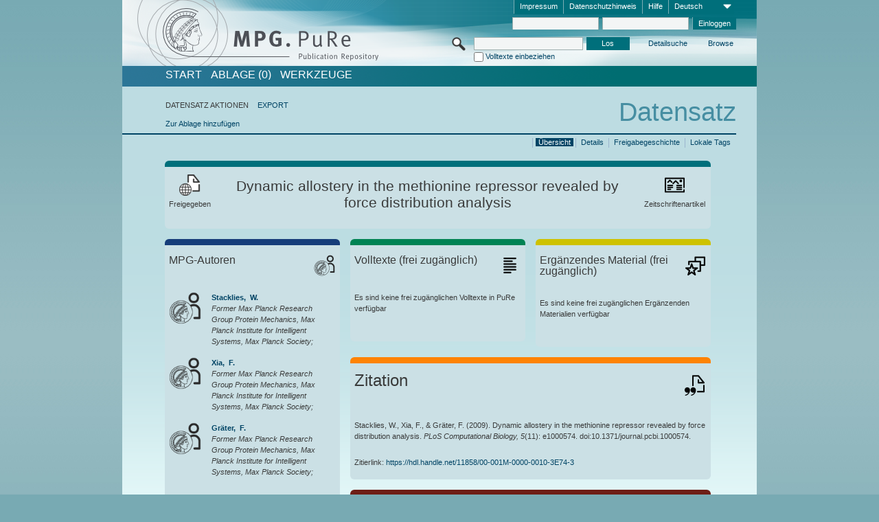

--- FILE ---
content_type: text/html;charset=UTF-8
request_url: https://pure.mpg.de/pubman/faces/ViewItemOverviewPage.jsp?itemId=item_1575491
body_size: 13226
content:
<!DOCTYPE html>
<html xmlns="http://www.w3.org/1999/xhtml"><head id="j_idt3"><link type="text/css" rel="stylesheet" href="/pubman/faces/javax.faces.resource/theme.css?ln=primefaces-aristo" /><link type="text/css" rel="stylesheet" href="/pubman/faces/javax.faces.resource/font-awesome-4.7.0/css/font-awesome.min.css" /><link type="text/css" rel="stylesheet" href="/pubman/faces/javax.faces.resource/commonJavaScript/jquery/css/jquery-ui-1.10.4.min.css" /><script type="text/javascript" src="/pubman/faces/javax.faces.resource/jsf.js?ln=javax.faces"></script><script type="text/javascript">if(window.PrimeFaces){PrimeFaces.settings.locale='de_DE';}</script>
    <title>Dynamic allostery in the methionine repressor revealed by force distribution analysis :: MPG.PuRe
    </title>
	<meta http-equiv="Content-Type" content="text/html; charset=utf-8" />
	<meta http-equiv="pragma" content="no-cache" />
	<meta http-equiv="cache-control" content="no-cache" />
	<meta http-equiv="expires" content="0" />
	<link href="/pubman/resources/cssFramework/main.css" type="text/css" rel="stylesheet" /><link href="/pubman/resources/cssFramework/themes/skin_MPG/styles/theme.css" type="text/css" rel="stylesheet"/><link rel="shortcut icon" type="image/png" href="/pubman/faces/javax.faces.resources/pubman_favicon_32_32.png"/>
	
	<style type="text/css">
		.headerLogo {background-image: none; }
	</style>
	<style type="text/css">
		.fa { line-height: inherit; margin-right: 0.454545em; color: #004465;}
	</style>
	
	<script type="text/javascript">var cookieVersion = "1.0";</script>
	
	<link rel="search" type="application/opensearchdescription+xml" title="Suche nach Publikationen in MPG.PuRe production" href="https://pure.mpg.de/pubman/faces/search/OpenSearch.jsp" /><script type="text/javascript" src="/pubman/faces/javax.faces.resource/jquery/jquery.js?ln=primefaces&amp;v=6.0"></script><script type="text/javascript" src="/pubman/faces/javax.faces.resource/scripts.js"></script><script type="text/javascript" src="/pubman/faces/javax.faces.resource/commonJavaScript/eSciDoc_javascript.js"></script><script type="text/javascript" src="/pubman/faces/javax.faces.resource/commonJavaScript/componentJavaScript/eSciDoc_ext_paginator.js"></script><script type="text/javascript" src="/pubman/faces/javax.faces.resource/commonJavaScript/componentJavaScript/eSciDoc_selectbox.js"></script><script type="text/javascript" src="/pubman/faces/javax.faces.resource/commonJavaScript/componentJavaScript/eSciDoc_item_list.js"></script><script type="text/javascript" src="/pubman/faces/javax.faces.resource/commonJavaScript/componentJavaScript/eSciDoc_full_item.js"></script><script type="text/javascript" src="/pubman/faces/javax.faces.resource/commonJavaScript/componentJavaScript/eSciDoc_single_elements.js"></script><script type="text/javascript" src="/pubman/faces/javax.faces.resource/commonJavaScript/componentJavaScript/breadcrump.js"></script>
	
	<link href="/cone/js/jquery.suggest.css" rel="stylesheet" type="text/css" />
    <link rel="unapi-server" type="application/xml" title="unAPI" href="https://pure.mpg.de/rest/unapi" />
<meta xmlns="http://www.w3.org/1999/xhtml" name="citation_publication_date"
      content="2009" />
<meta xmlns="http://www.w3.org/1999/xhtml" name="citation_author"
      content="Stacklies, W." />
<meta xmlns="http://www.w3.org/1999/xhtml" name="citation_author_institution"
      content="Former Max Planck Research Group Protein Mechanics, Max Planck Institute for Intelligent Systems, Max Planck Society" />
<meta xmlns="http://www.w3.org/1999/xhtml" name="citation_author" content="Xia, F." />
<meta xmlns="http://www.w3.org/1999/xhtml" name="citation_author_institution"
      content="Former Max Planck Research Group Protein Mechanics, Max Planck Institute for Intelligent Systems, Max Planck Society" />
<meta xmlns="http://www.w3.org/1999/xhtml" name="citation_author" content="Gräter, F." />
<meta xmlns="http://www.w3.org/1999/xhtml" name="citation_author_institution"
      content="Former Max Planck Research Group Protein Mechanics, Max Planck Institute for Intelligent Systems, Max Planck Society" />
<meta xmlns="http://www.w3.org/1999/xhtml" name="citation_title"
      content="Dynamic allostery in the methionine repressor revealed by force distribution &#xA;analysis" />
<meta xmlns="http://www.w3.org/1999/xhtml" name="citation_language" content="eng" />
<meta xmlns="http://www.w3.org/1999/xhtml" name="citation_doi"
      content="10.1371/journal.pcbi.1000574" />
<meta xmlns="http://www.w3.org/1999/xhtml" name="citation_journal_title"
      content="PLoS Computational Biology" />
<meta xmlns="http://www.w3.org/1999/xhtml" name="citation_volume" content="5" />
<meta xmlns="http://www.w3.org/1999/xhtml" name="citation_issue" content="11" />
<meta xmlns="http://www.w3.org/1999/xhtml" name="citation_keywords"
      content="MPI für Metallforschung; Selbständige wissenschaftliche Nachwuchsgruppe Gräter; " />
<meta xmlns="http://www.w3.org/1999/xhtml" name="DC.issued" content="2009" />
<meta xmlns="http://www.w3.org/1999/xhtml" name="DC.creator" content="Stacklies, W." />
<meta xmlns="http://www.w3.org/1999/xhtml" name="DC.creator" content="Xia, F." />
<meta xmlns="http://www.w3.org/1999/xhtml" name="DC.creator" content="Gräter, F." />
<meta xmlns="http://www.w3.org/1999/xhtml" name="DC.title"
      content="Dynamic allostery in the methionine repressor revealed by force distribution &#xA;analysis" />
<meta xmlns="http://www.w3.org/1999/xhtml" name="DC.language" content="eng" />
<meta xmlns="http://www.w3.org/1999/xhtml" name="DC.identifier"
      content="https://doi.org/10.1371/journal.pcbi.1000574" />
<meta xmlns="http://www.w3.org/1999/xhtml" name="DC.relation.ispartof"
      content="PLoS Computational Biology" />
<meta xmlns="http://www.w3.org/1999/xhtml" name="DC.citation.volume" content="5" />
<meta xmlns="http://www.w3.org/1999/xhtml" name="DC.citation.issue" content="11" />
<meta xmlns="http://www.w3.org/1999/xhtml" name="DC.subject"
      content="MPI für Metallforschung; Selbständige wissenschaftliche Nachwuchsgruppe Gräter; " />
    <meta name="description" content="Autor: Stacklies, W. et al.; Genre: Zeitschriftenartikel; Erschienen: 2009; Keywords: MPI für Metallforschung; Selbständige wissenschaftliche Nachwuchsgruppe Gräter; ; Titel: Dynamic allostery in the methionine repressor revealed by force distribution analysis" /><script type="text/javascript" src="/pubman/faces/javax.faces.resource/commonJavaScript/jquery/jquery-ui-1.10.4.min.js"></script>
	<!-- ACHTUNG: Mit untenstehenden Bibliotheken funktioniert der nanoScroller nicht !!!
	              Daher kann auch eSciDoc_full_item.js nicht auf die neue Syntax umgestellt werden!!!
	&lt;h:outputScript name="commonJavaScript/jquery/jquery-3.6.0.js" /&gt;
	&lt;h:outputScript name="commonJavaScript/jquery/jquery-migrate-3.3.2.js" /&gt;
	  -->
    <script src="/cone/js/jquery.suggest.js"></script><script type="text/javascript" src="/pubman/faces/javax.faces.resource/commonJavaScript/componentJavaScript/autoSuggestFunctions.js"></script>
    <style type="text/css">
        .dialogNoTitleBar .ui-dialog-titlebar {
            display: none;
        }

        .ui-dialog {
            background: #eee
        }
    </style>
    <script type="text/javascript">
        var currentDialog;
        var text = 'Mit dem nächsten Schritt ermächtigen Sie die Max Planck Digital Library, einen DataCite DOI (Digital Object Identifier) für diese in MPG.PuRe verzeichnete Publikation zu registrieren.<br/><br/>Die DOI-Registrierung kann nicht rückgängig gemacht werden. Deshalb bitten wir Sie, diese Funktion mit Bedacht und nur dann zu verwenden, wenn Sie sich der daraus entstehenden Konsequenzen bewusst sind.<br/><br/>Im Besonderen bestätigen Sie mit dieser DOI-Registrierung die wissenschaftliche Qualität des Inhalts, sowie die Tatsache, dass dieser Publikation bisher weder von Seiten der MPG, noch von einer anderen Stelle ein DOI zugewiesen worden ist. Nähere Informationen zu diesen Anforderungen finden Sie <a href="http://doi.mpdl.mpg.de/faq/#req" target="_new">hier</a>.<br/><br/>Darüber hinaus stimmen Sie zu, dass die URL des MPG.PuRe-Datensatzes sowie die bibliografischen Metadaten zum Zwecke der DOI-Registrierung an die Technische Informationsbibliothek (TIB) Hannover übermittelt werden dürfen.';

        function showDialog() {
            currentDialog = $("<p>" + text + "</p>").dialog({
                dialogClass: "dialogNoTitleBar",
                modal: true,
                width: "auto",
                resizable: false,
                draggable: false,
                width: 500,
                buttons: [{
                        text: "Abbrechen",
                        click: function() {
                            $(this).dialog("close");
                        }
                    },
                    {
                        text: "DOI erzeugen",
                        click: function() {
                            $(".hiddenLnkExecuteAddDoi").click();
                            $(this).dialog("close");
                        }
                    }
                ],
                close: function(event, ui) {
                    $(this).dialog("destroy");
                }
            });
        }
    </script></head>

<body lang="de">
        <!-- The unAPI Identifier for this item --><abbr class='unapi-id' title='item_1575491_2'></abbr>
        <div class="full wrapper"><input id="offset" type="hidden" name="offset" />
		<div class="full_area0 header clear">
			<!-- begin: header section (including meta menu, logo, searchMenu and main menu)-->
			<!-- import meta menu here --><div id="Header:metaMenuSkipLinkAnchor" class="full_area0 metaMenu">
		<!-- meta Menu starts here -->
<form id="Header:j_idt47" name="Header:j_idt47" method="post" action="/pubman/faces/ViewItemOverviewPage.jsp" enctype="application/x-www-form-urlencoded">
<input type="hidden" name="Header:j_idt47" value="Header:j_idt47" />
<span class="seperator"></span>
				<div class="medium_area0 endline selectContainer">
					<div class="medium_area0">
						<span class="medium_area0 selectionBox">Deutsch</span>
						<div class="min_imgArea selectboxIcon"> </div>
					</div><select id="Header:j_idt47:selSelectLocale" name="Header:j_idt47:selSelectLocale" class="medium_area0" size="1" title="Sprachauswahl." onchange="submit();">	<option value="en">English</option>
	<option value="de" selected="selected">Deutsch</option>
	<option value="ja">日本語</option>
</select>
				</div><span class="seperator"></span>

				<!-- Guide --><a id="Header:j_idt47:lnkPubManHelp" name="Header:j_idt47:lnkPubManHelp" href="https://colab.mpdl.mpg.de/mediawiki/MPG.PuRe_Help" rel="noreferrer noopener" title="MPG.PuRe Hilfe" target="_blank" class="free_area0_p8 endline">Hilfe</a><span class="seperator"></span>

				<!-- Privacy Policy --><a id="Header:j_idt47:lnkPrivacyPolicy" href="#" title="DatenschutzHinweis" onclick="jsf.util.chain(this,event,'loadBlog(\'http://colab.mpdl.mpg.de/mediawiki/MPG.PuRe_Datenschutzhinweis\');return false','mojarra.jsfcljs(document.getElementById(\'Header:j_idt47\'),{\'Header:j_idt47:lnkPrivacyPolicy\':\'Header:j_idt47:lnkPrivacyPolicy\'},\'\')');return false" class="free_area0_p8 endline">Datenschutzhinweis</a><span class="seperator"></span>

				<!-- Policy --><a id="Header:j_idt47:lnkPolicy" href="#" title="Leitlinien&amp;Impressum." onclick="jsf.util.chain(this,event,'loadBlog(\'http://colab.mpdl.mpg.de/mediawiki/MPG.PuRe_Impressum\');return false','mojarra.jsfcljs(document.getElementById(\'Header:j_idt47\'),{\'Header:j_idt47:lnkPolicy\':\'Header:j_idt47:lnkPolicy\'},\'\')');return false" class="free_area0_p8 endline">Impressum</a><span class="seperator"></span>

				<!-- CurrentIp -->

				<!-- LogIn, LogOut --><div id="Header:j_idt47:login" style="clear:right; margin-top:0.37em"><span class="seperator"></span><input id="Header:j_idt47:lnkLogin" type="submit" name="Header:j_idt47:lnkLogin" value="Einloggen" class="activeButton quickSearchBtn free_area0_p8 endline" /><input id="Header:j_idt47:inputUsername" type="text" name="Header:j_idt47:inputUsername" class="large_txtInput" />
					<!--
					&lt;p:watermark for="inputUsername" value="username"
						rendered="true" /&gt;
					--><span class="seperator"></span><input id="Header:j_idt47:inputSecretPassword" type="password" name="Header:j_idt47:inputSecretPassword" value="" class="large_txtInput" />
					<!--
					&lt;p:watermark for="inputSecretPassword" value="password"
						rendered="true" /&gt;
					--></div>

			<!-- meta Menu ends here --><input type="hidden" name="javax.faces.ViewState" id="j_id1:javax.faces.ViewState:0" value="cfLivbaQdVogr1pTnRkTYh0fbPZlhGQRwDQvy2+0bW03QCkxcDFBk9v/YRRUD+7L6CeVi5tO6pB3RJFil8ElT7YWBHd60g+2fwMT2aQ+tRKlJAwRYv9Rwj8ze13H+CcVuM9hxzvPV2ZRpOh8O0h9WQwMRS/puFaQSzjaqfuJosvA2LEtlq04E95QvzsvWEMnqBnmzdFHtwj02AFdIsQjQ/zNoWM15v25AXqZwRSe9fTNherFfCJMYAF9S9lPkTrH72O2k1F3Ujy0E04bNLLRKfks0dqfe/Xgp3U73tcm5jBIiIG8XFDEoR5gJNyhHXuR5/ci3OSAO7fqt7Iajp2LeIqA5alTin4OdbD6H4Q9v17b9bq1EFVo3Uust++Zt/JyqCAsVBEbWAMlANuMgfZ7a51UeftBija0jJ2fAPEQ+doHhvdQtnbWFNmU53MAhThbTpZ2zWHu4euW7rEvcJ4owl1ZeqFV9iVqz8X9ipI/goh3VKilC228lp1zAi/RM6McmZVXCM/O8fBQvN5pV4M4+HfVtG5Oulhz8dIbDXSWjr1GU+MjR+TheV8V1nisOZPSDeizwqL6BWOJk6huDfzT3WBNGaIzCc9GLC3H5FANr/1+LuxlX95IE4UqudhdPjaTPQWWGIosrhDRmF/pRuTfVZH/oln2uHVtgTqMzfhgkDRxYjEZgNuOlfe9QowxaVGw7+OAB2EeeOHtLFFlNEMv/zAxPJPykoqLq02gIo7ImSw4/DMclxc10Y6yGpDkhh1BnAa1ohsQ9EPQ46+Jdfe69cQ5gYrG0MCerA6rHWfwfprrmptVci0TjrZudOVhRcYx2U5HJVqWv0xp+2Jo0EwJz4AfRHtrUWIR2dG2B/[base64]/HiEoueHFI7x+HcRQapsVxYcBBhtGq69S4XInMLizVgcWjI4VCuRIMHf2pkyn82eX+thfldRlda5LONhGs8VAiFkCmHYERh8a6sMfWIZtGB78JsBVuQ3PsaZfYg19zbI15XbOOWMbdqddUH6YJDGrVVEscf+1RMQQzW53JrZcJ5coaRdwRmL8/klGKIIbITEQTDiOLNtS4/[base64]/Uhd++BCulpalpT0WRMedN217dK3iZdTM+5CdDU9Bfo55gq0wRXC5JjBR2miyw9tHpN/42+mZDbfTpbeDyo20N6dWXUDpQmTZDtDQbOGFnnLyEA/nVFgw/uWF0wdsQ76/Wmunahx3v2/fYFXC2SgAF10FrjzPzaofNaMCTCp8J5h4vcZ/kcxXUwk8lEcpqOtvU6nolylc2cyBLiJruClKs93WoqynAP2UakoQEoioyo3bYxul7OOId1qDutYu5RtjtqSfOfiKAa2THiptpxHEYSV5acks6zcZ28zexZxfKaRezkEn3z8lxmIxu0jLp1j4rfW6sGsA6GndEJnl1kw9oXnhYW7W6/o7K5j1hLtXS7Nvth5AhuQ8bi/DO4OLBwJjuTAEqpqLodFnk+cu9sbIAA4E=" autocomplete="off" />
</form></div>
			<div class="full_area0 LogoNSearch"><a id="Header:lnkStartPage" name="Header:lnkStartPage" href="/pubman/faces/HomePage.jsp" title="Zur PubMan Startseite wechseln."><img src="/pubman/resources/images/pure_logo_web.png" style="border:none;" class="tiny_marginLExcl headerLogo" /><span class="tiny_marginLExcl xDouble_area0 themePark "></span></a>
			<!-- import search here-->
	
	<div id="searchMenuSkipLinkAnchor" class="free_area0 searchMenu">
<form id="Header:j_idt80" name="Header:j_idt80" method="post" action="/pubman/faces/ViewItemOverviewPage.jsp" enctype="application/x-www-form-urlencoded">
<input type="hidden" name="Header:j_idt80" value="Header:j_idt80" />

			<span class="std_imgArea quickSearchIcon"> </span>
			<span class="xLarge_area0 quickSearchMenu"><input id="Header:j_idt80:quickSearchString" type="text" name="Header:j_idt80:quickSearchString" class="xLarge_txtInput quickSearchTextInput" title="Suchtext" /><span class="xLarge_checkbox quickSearchCheckBoxMenu"><input id="Header:j_idt80:quickSearchCheckBox" type="checkbox" name="Header:j_idt80:quickSearchCheckBox" /><label for="Header:j_idt80:quickSearchCheckBox">Volltexte einbeziehen</label></span>
			</span><input id="Header:j_idt80:btnQuickSearchStart" type="submit" name="Header:j_idt80:btnQuickSearchStart" value="Los" title="Suche starten." class="small_txtBtn activeButton quickSearchBtn" />
			<span class="free_area0"><a id="Header:j_idt80:lnkAdvancedSearch" name="Header:j_idt80:lnkAdvancedSearch" href="/pubman/faces/AdvancedSearchPage.jsp" title="Erweiterte Suchmöglichkeiten über freigegebene Datensätze" class="free_area0_p3 advancedSearchMenu tiny_marginLExcl">Detailsuche</a><a id="Header:j_idt80:lnkBrowseBy" href="#" title="Browsen nach Organisationen und weiteren Kategorien" onclick="mojarra.jsfcljs(document.getElementById('Header:j_idt80'),{'Header:j_idt80:lnkBrowseBy':'Header:j_idt80:lnkBrowseBy'},'');return false" class="free_area0_p3 organisationSearchMenu tiny_marginLExcl endline">Browse</a>
			</span><input type="hidden" name="javax.faces.ViewState" id="j_id1:javax.faces.ViewState:1" value="3wciBX3SV4CvOy/Aus58XIjn0lMwEvjsxQJX/7wSP6yX9qlyAVZ8kjWiVRaRP/lSn7cnhUwhLMjYeUVSuSspcbLuBcBnSqBJJKq8ueO0aqzp6jdab+8WhEsnHc4C4wyYOPfBIHt9ORgEk7EXxjY/Gdel7fAt2YnAuS8Digmjqyz1IGgqXVVaxo+blSHmx50cLjW2QoreyHABJEguL9TRq+M1aQkl8nV9bH36W9gOVyyDJPmgefjiNPsq0Yu9Pf2AupEaOV8XElAF1IltpjlRIAnmQC3f/HmHHbrr2lAeiOpmiWEVC8c00QYPRSMhDDkp417MyBJMvEYh3UD2/51oO4kXVU7FSpTCKRB/0uFsLtAAITyQkSoN8tycLKVC5NxODp40HMOBe49AzBs8kKmsPwiEeVcOS1fCn/sFSSFh1wv3LmdXyLnvbo2+zPWFWlOt1IeGWXwRxJ53s22Vp0d6HJ+dTyP/X0C7hcvDbiBDRChZTFIjehLEKSWVfVHwwMs8WxeOmUqx1wPxZc9tEVZQ4A/J95AiwW0R3ijwczpLw+HRojyhP2tjMoHl2VtK9vbYLM9X6elgoL7BkDxkK8nGyfl6iU+1REpw9NMmlBTXTQo/tv4pze3LJ32vHvkgFOw5QeQaCArEV+mPqGVLGFnK5iC5looI7u0iMuOOtmgUfya3fEE6lo3/LeqUnkkk91W0Vzf0RPP5cVDD5e1JAR7pWQ9CP6EsB2C+W+1FhaKXeR7+1IEramhfKwRU8h73vHhbYRZn3PE8Lny08c/u8GDjvGSLmO4+I3rUhg4EINDwnSR0DEv1xEXQtiCtZTh4IYZKplL6MQ9BfzW9X074XUVfzlYnYDAYQkRd/waVaELO2PoXDPN2b+BaBQD2xem715PEWOzcRXq68QDHVcYPtT4eIGdab/E4yzd4+/yRkzt1HMwozo6Buyu9+wm9Pd8IoHYvLO6qEN+urTpCGT1CMH/jkcUUPbyly95W2RIETlOZ5HlDpEudpaqp+gUkC5/ALjI4QA1IIinHiGmLvm+e2VbeXEHxl71AH+KnI5pvRxMP14O44SPKkiutXphKgP+qX2vmXIuDvVeNN23rr1iSayZIvQbtkuFxwbKjE19HincAViI9B7SZTXF/[base64]/C+mQ5za+ZDYFC3f97z1sZxAontsNEOS/gpxZU87lms0bJQ3tOC6LvpqM8nSvtPt0v1Y2FXma35rjKUUfkt8HI1PFXctZpWi/Np27/AQ5ko265KBuGiMw5j5X5u0P+xt66g48ezO+cEGXCzYkTzkQm+woUnpkYQ+LKoo1VEo+iVtLs13ZUKAtAPKvxO3cP5rVOVMH3yqrhP2vmxaTnfdyjiIG6r17mY9Jqa7RheRqsb6HJJj2vQLY3yXgcEfMVZ2KO1Zw2/7xpOLgE6q/v+blxdvHeBvoxdRfex+Xrou73nk/IAEzA9E5jKS6dNZ/ea3wHt53FGzBrMPB8MVNXO0+Fi6x13IeUxEc2PLkGGcSrQh/q0UHF6sBar+gonFDxcGq+ok5g9Mw1Q9eXmGlmD87KiwPWNkmtbn1y1AJ2R3B8mLtG8ecXI0muvIySGmTRqBDD39/9BszhxP3tidkZCYJEe+6mgaZLHhjF7XReqn5m7lrxgcfr36/udcn9/+X5fieLaic4/eqx5stUalcm+cvNo=" autocomplete="off" />
</form>
	</div>
			</div>
		</div>
		<!-- import main menu here -->
	
	<div id="mainMenuSkipLinkAnchor" class="full_area0 mainMenu"><a id="Header:lnkHome" name="Header:lnkHome" href="/pubman/faces/HomePage.jsp" title="Gehe zur PubMan Startseite." class="free_area0">START</a>
		<!--  start should replace the following later -->
		<!--  stop should replace the following later --><a id="Header:lnkCartItems" name="Header:lnkCartItems" href="/pubman/faces/CartItemsPage.jsp" title="Gehe zur Ablage." class="free_area0">ABLAGE  (0)</a><a id="Header:lnkTools" name="Header:lnkTools" href="/pubman/faces/ToolsPage.jsp" title="Gehe zur Werkzeug-Übersicht" class="free_area0">Werkzeuge</a>
	</div>
<form id="form1" name="form1" method="post" action="/pubman/faces/ViewItemOverviewPage.jsp" enctype="application/x-www-form-urlencoded">
<input type="hidden" name="form1" value="form1" />

                <div id="content" class="full_area0 clear">
                    <!-- begin: content section (including elements that visualy belong to the header (breadcrumb, headline, subheader and content menu)) -->
                    <div class="clear">
                        <div class="headerSection">
		<div class="clear breadcrumb">
			<!-- Breadcrumb starts here -->
			<ol>
				<li></li>
			</ol>
			<!-- Breadcrumb ends here -->
		</div>
                            <div id="contentSkipLinkAnchor" class="clear headLine">
                                <!-- Headline starts here -->
                                <h1>Datensatz
                                </h1>
                                <!-- Headline ends here -->
                            </div>
                        </div>
                        <div class="small_marginLIncl subHeaderSection">
                            <!-- content menu starts here --><div class="contentMenu">
                                <!-- content menu upper line starts here -->
                                <div class="free_area0 sub"><span class="free_area0">DATENSATZ AKTIONEN</span><span class="seperator void"></span><a id="form1:lnkLinkForExportView" name="form1:lnkLinkForExportView" href="ViewItemFullPage.jsp?itemId=item_1575491_2&amp;view=EXPORT" class="free_area0">EXPORT</a>
                                </div>
                                <!-- content menu upper line ends here -->
                                <!-- content menu lower line (actions) starts here --><div class="free_area0 sub action"><a id="form1:lnkAddToBasket" href="#" onclick="jsf.util.chain(this,event,'fullItemReloadAjax();','mojarra.jsfcljs(document.getElementById(\'form1\'),{\'form1:lnkAddToBasket\':\'form1:lnkAddToBasket\'},\'\')');return false">Zur Ablage hinzufügen</a>
                                    <!-- hidden Button for executing the addDoi command, after the jquery dialog has been confirmed --><a id="form1:lnkExecuteAddDoi" href="#" style="display:none;" onclick="jsf.util.chain(this,event,'fullItemReloadAjax();','mojarra.jsfcljs(document.getElementById(\'form1\'),{\'form1:lnkExecuteAddDoi\':\'form1:lnkExecuteAddDoi\'},\'\')');return false" class="hiddenLnkExecuteAddDoi">#</a></div>
                                <!-- content menu lower line (actions) ends here -->
                                <!-- content menu lower line (export) starts here --></div>
                            <!-- content menu ends here -->
                            <!-- Subheadline starts here -->
                            <!-- Subheadline ends here -->
                            <!-- JSF messages -->
                            <div class="subHeader">
                            </div>
                            <!-- Subheadline ends here -->
                        </div>
                    </div><div class="full_area0">
                        <div class="full_area0 fullItem">
                            <!-- Item control information starts here -->
                            <div class="full_area0 fullItemControls">
                                <span class="full_area0_p5"> <b class="free_area0 small_marginLExcl">  </b><span class="seperator"></span><a id="form1:lnkViewLocalTagsPage" name="form1:lnkViewLocalTagsPage" href="/pubman/faces/ViewLocalTagsPage.jsp" class="free_area0">Lokale Tags</a><span class="seperator"></span><a id="form1:lnkViewItemFull_btnItemVersions" href="#" onclick="mojarra.jsfcljs(document.getElementById('form1'),{'form1:lnkViewItemFull_btnItemVersions':'form1:lnkViewItemFull_btnItemVersions'},'');return false" class="free_area0">Freigabegeschichte</a><span class="seperator"></span><a id="form1:lnkViewItemPage" name="form1:lnkViewItemPage" href="https://pure.mpg.de/pubman/faces/ViewItemFullPage.jsp?itemId=item_1575491_2" class="free_area0">Details</a><span class="seperator"></span><a id="form1:lnkViewItemOverviewPage" name="form1:lnkViewItemOverviewPage" href="#contentSkipLinkAnchor" class="free_area0 actual">Übersicht</a><span class="seperator"></span>
								</span>
                            </div>
                            <!-- Item control information ends here -->
                            <!-- Paginator starts here --><span class="full_area0 pageBrowserItem"><span class="paginatorPanel"></span></span>
                            <!-- Paginator ends here -->
                            <!-- ItemView starts here --><div class="full_area0">
	
	<!-- Title tile --><div class="filled_area0 tiny_marginRExcl small_marginLExcl tile_category borderDarkTurquoise"><div class="filled_area0_p6">
			<!-- Status icon and label --><span class="status_group tiny_marginRExcl">
				<!-- transparent src image needed for correct illustration in IE -->
				<img class="big_imgBtn statusIcon releasedItem" src="../resources/images/overviewPage/1x1transparent.gif" />
				<br />Freigegeben</span>
			<!-- Genre(-group) icon and label --><span class="genre_group tiny_marginLExcl"><img src="../resources/images/overviewPage/article_31.png" class="big_imgBtn" />
				<br />Zeitschriftenartikel</span>
			<!-- Publication title -->
			<h4 class="tile_publication_title">Dynamic allostery in the methionine repressor revealed by force distribution analysis
			</h4></div></div><div class="huge_area0 xTiny_marginRExcl small_marginLExcl" style="overflow:visible;">

	<!-- Authors tile --><div class="huge_area0 tile_category borderDarkBlue">
		<!-- Authors tile title and icon --><div class="huge_area0_p6">
			<h5 class="tile_title">
				<img src="../resources/images/overviewPage/MPG_authors_31.png" class="big_imgBtn" align="right" />MPG-Autoren
			</h5></div>
		<!-- If no MPG authors available show message -->
		<!-- If no OpenSource authors available show message -->
		<!-- Iterator for MPG Authors --><div class="huge_area0_p0 nano" style="max-height:300px;"><div class="free_area0_p6 content">
					<div>
						<!-- Hidden ID (used to replace image with CoNE image if available [see JavaScript]) --><span class="mpgAuthorId noDisplay">/persons/resource/persons76144</span>
						<!-- specific --><span class="image">
							<!-- Standard image for Authors with CoNE link --><a href="https://pure.mpg.de/cone/persons/resource/persons76144" rel="noreferrer noopener" target="_blank">
								<img src="../resources/images/overviewPage/MPG_authors_64.png" class="large_imgImg xTiny_marginRExcl" align="left" /></a>
							<!-- Standard image for Authors without CoNE link --></span>
						<!-- Author textual information -->
						<p class="xLarge_area0 xTiny_marginLExcl">
							<!-- Author name with CoNE link --><span class="author_name"><a href="https://pure.mpg.de/cone/persons/resource/persons76144" rel="noreferrer noopener" target="_blank">Stacklies, 
								W.</a></span>
							<!-- Author name without CoNE link -->
							<!-- Iterator for the authors organizations (linked in the publication) --><span class="author_organization">
									<br />Former Max Planck Research Group Protein Mechanics, Max Planck Institute for Intelligent Systems, Max Planck Society;</span>
						</p>
					</div>
					<div>
						<!-- Hidden ID (used to replace image with CoNE image if available [see JavaScript]) --><span class="mpgAuthorId noDisplay">/persons/resource/persons76305</span>
						<!-- specific --><span class="image">
							<!-- Standard image for Authors with CoNE link --><a href="https://pure.mpg.de/cone/persons/resource/persons76305" rel="noreferrer noopener" target="_blank">
								<img src="../resources/images/overviewPage/MPG_authors_64.png" class="large_imgImg xTiny_marginRExcl" align="left" /></a>
							<!-- Standard image for Authors without CoNE link --></span>
						<!-- Author textual information -->
						<p class="xLarge_area0 xTiny_marginLExcl">
							<!-- Author name with CoNE link --><span class="author_name"><a href="https://pure.mpg.de/cone/persons/resource/persons76305" rel="noreferrer noopener" target="_blank">Xia, 
								F.</a></span>
							<!-- Author name without CoNE link -->
							<!-- Iterator for the authors organizations (linked in the publication) --><span class="author_organization">
									<br />Former Max Planck Research Group Protein Mechanics, Max Planck Institute for Intelligent Systems, Max Planck Society;</span>
						</p>
					</div>
					<div>
						<!-- Hidden ID (used to replace image with CoNE image if available [see JavaScript]) --><span class="mpgAuthorId noDisplay">/persons/resource/persons15141</span>
						<!-- specific --><span class="image">
							<!-- Standard image for Authors with CoNE link --><a href="https://pure.mpg.de/cone/persons/resource/persons15141" rel="noreferrer noopener" target="_blank">
								<img src="../resources/images/overviewPage/MPG_authors_64.png" class="large_imgImg xTiny_marginRExcl" align="left" /></a>
							<!-- Standard image for Authors without CoNE link --></span>
						<!-- Author textual information -->
						<p class="xLarge_area0 xTiny_marginLExcl">
							<!-- Author name with CoNE link --><span class="author_name"><a href="https://pure.mpg.de/cone/persons/resource/persons15141" rel="noreferrer noopener" target="_blank">Gräter, 
								F.</a></span>
							<!-- Author name without CoNE link -->
							<!-- Iterator for the authors organizations (linked in the publication) --><span class="author_organization">
									<br />Former Max Planck Research Group Protein Mechanics, Max Planck Institute for Intelligent Systems, Max Planck Society;</span>
						</p>
					</div></div></div>
		<!-- Iterator for OpenSource Authors --></div>
	
	<!-- External resource tile --><div class="huge_area0 tile_category borderRed">
		<!-- External resource title and icon --><div class="huge_area0_p6">
			<h5 class="tile_title">
				<img src="../resources/images/overviewPage/external_Ressources_31.png" class="big_imgBtn" align="right" />Externe Ressourcen
			</h5></div>
		<!-- If no external resources are available show message --><div class="huge_area0_p6">Es sind keine externen Ressourcen hinterlegt</div>
		<!-- Iterator for external resources --><div class="huge_area0_p0 nano" style="max-height:300px;min-height:62px;"><div class="free_area0_p6 content"></div></div></div>
	
	<!-- Fulltext tile --><div class="huge_area0 tile_category borderDarkGreen xTiny_marginRExcl">
		<!-- Fulltext title and icon --><div class="huge_area0_p6">
			<h5 class="tile_title">
				<img src="../resources/images/overviewPage/fulltext_31.png" class="big_imgBtn" align="right" />Volltexte (beschränkter Zugriff)
			</h5></div>
		<!-- If no fulltexts are available show message --><div class="huge_area0_p6">Für Ihren IP-Bereich sind aktuell keine Volltexte freigegeben.</div>
		<!-- Iterator for publicly accessible fulltexts (not only any-fulltext, but also postprint/preprint/publisher-version) --><div class="huge_area0_p0 nano" style="max-height:350px;"><div class="free_area0_p6 content"></div></div></div></div><div class="third_area0">
	
	<!-- Fulltext tile --><div class="huge_area0 tile_category borderDarkGreen xTiny_marginRExcl">
		<!-- Fulltext title and icon --><div class="huge_area0_p6">
			<h5 class="tile_title">
				<img src="../resources/images/overviewPage/fulltext_31.png" class="big_imgBtn" align="right" />Volltexte (frei zugänglich)
			</h5></div>
		<!-- If no fulltexts are available show message --><div class="huge_area0_p6">Es sind keine frei zugänglichen Volltexte in PuRe verfügbar</div>
		<!-- Iterator for publicly accessible fulltexts (not only any-fulltext, but also postprint/preprint/publisher-version) --><div class="huge_area0_p0 nano" style="max-height:350px;"><div class="free_area0_p6 content"></div></div></div>
	
	<!-- Supplementary Material tile --><div class="huge_area0 tile_category borderYellow">
		<!-- Supplementary Material title and icon --><div class="huge_area0_p6">
			<h5 class="tile_title">
				<img src="../resources/images/overviewPage/supplementary_material_31.png" class="big_imgBtn" align="right" />Ergänzendes Material (frei zugänglich)
			</h5></div>
		<!-- If no supplementary material is available show message --><div class="free_area0_p6">Es sind keine frei zugänglichen Ergänzenden Materialien verfügbar</div>
		<!-- Iterator for publicly accessible supplementary material --><div class="huge_area0_p0 nano" style="max-height:300px;"><div class="free_area0_p6 content"></div></div></div>
	
	<!-- Citation tile --><div class="third_area0 tile_category borderOrange">
		<!-- Citation title and icon --><div class="third_area0_p6">
			<h5 class="tile_citation_title">
				<img src="../resources/images/overviewPage/citation_31.png" class="big_imgBtn" align="right" />Zitation
			</h5></div>
		<!-- Citation text and PID --><div class="third_area0_p6">
			<!-- Citation -->
      <div class="Pubman">
         <p>Stacklies, W., Xia, F., &amp; Gräter, F. <span class="DisplayDateStatus">(2009).</span> Dynamic allostery in the methionine
            repressor revealed by force distribution analysis.<span class="Italic"><i> PLoS Computational Biology,</i></span> <span class="Italic"><i>5</i></span>(11):
            e1000574. doi:10.1371/journal.pcbi.1000574.
         </p>
      </div>
   
			<br />
			<!-- PID --><span id="form1:txtCitationUrlItemPid">Zitierlink: </span><a id="form1:lnkCitationURLItemPid" name="form1:lnkCitationURLItemPid" href="https://hdl.handle.net/11858/00-001M-0000-0010-3E74-3" title="Führt zu der aktuellsten für Sie verfügbaren Version dieser Publikation. Abhängig vom Status der jüngsten Version und Ihren Nutzerrechten können dies unterschiedliche Versionen sein.">https://hdl.handle.net/11858/00-001M-0000-0010-3E74-3</a>
			<!-- URL if PID is deactivated --></div></div>
	
	<!-- Abstract Tile --><div class="third_area0 tile_category borderBrown">
		<!-- Abstract title and image --><div class="third_area0_p6">
			<h5 class="tile_title">
				<img src="../resources/images/overviewPage/abstract_31.png" class="big_imgBtn" align="right" />Zusammenfassung
			</h5></div>
		<!-- If no abstracts are available show message--><div class="huge_area0_p6">Es ist keine Zusammenfassung verfügbar</div>
		<!-- Iterator for abstracts --></div></div></div>
                            <!-- ItemView ends here -->
                        </div></div>
                    <!-- end: content section -->
                </div><input type="hidden" name="javax.faces.ViewState" id="j_id1:javax.faces.ViewState:2" value="qqQrqQRIzL7IpP2CVSdqOW6Igtk5rw0QAje6Kuc1JGp6M5vuPyL7uEBzsczDe9TXoWPp0BDeIwPTgcMw2OV/wcvG+UDK09A1PgMlaefTpvJfWLBisph+y0h2Q7exczcrJz2ok56Y/qd5/3Kl4m+Mlk52o4Y6AS1xSbpmaGEwC3oJXIIZDaxbivTWX73DBbkNrCFcJ+d1KgDi0AZmSdwrHwFTcxxylRH8m+idAljQsKg8ODMCKyT0wSGfJSQS+VivB+mebng6QO9Z6q5nCkNZEtU4dJuAXunDKfl/ViMFjLIiIvLrO1U7KLH+RGTLVvKoq9gAIGKM+uvf5FPr5bEv+q7kXp+znRJwBp/9ObEsknJqLMAEjJmI3DAG/Ke0oYrZRUaFF9lWc8dFhJhfC1avKqx67LNoMzQuupWm5+Swd/ys20D+78sJcrV9wcfi90fhJDGxNfzJ8bOK/bHQUAieNqux7lcyJcXRiqmva7vuEPm+yjlvEvMb2p43w/WwN1oqF+e4slp/qjGmSXGS/J8qaUNBSQGnfynRceU0+uTlt0NObaA++mgrgmQZt0Q5FUWJKz/[base64]/M7ak5NJHiJTx/tk/OPnGCdABKHQNbzJgdjoyvepnBY3JQSZihjWY22LxJojQm5IYtrsEhHoSpFtlUqRCaOaaAa3OUDtNExFsCt5VRWpW3rBlSZxL1BcXmJ/9h5evk6VVVK/[base64]/[base64]/MJ++0eiciVsx9TKXy6n5Xf3x00Ajec6XZ7BloaXyFTVgN6UQToYSUhhodlVXQKNU0G27hGBQHEXlB033IB31Zcp9G3OByChxX5CNVI/0wxC7LaSSzg8qmxaoqztM5gGxgnnthew12Oa4Xi5P0IU0iTW96pAPuAm7VrYdxr5zA0q+akKfKyJUolL5lSAO/7V/nPLeGiorvmTxlD897fsEYA4qB5pOj8/Y+NsjRaFM+GBuPoWwMPYMeeEr8b71k+Z7Y6vlfVaev+yYPpNHwB/s1luLXmkadm/CHsIeR1/5ABE2gigZOOwrLtwOG10W6OTkmsubAuOxZo+jDSkb2a1n/GC3TYe356gZBggARkYkIpZT57BstIntscIovJU2ZGPTAI3bXpCMV6bkGbFqrpvGEZelVDb3wnL62b4EWUxixiTKWm+m8oOkjU6vrdQHInJVm936yfUApEx7VMuudS6yO7m/E/WYgVqvHXYpe6dG+3/Pdf7vyZXaVwzaEdVr/22C2N5PJ26Nw=" autocomplete="off" />
</form>
        </div>

		<div class="footer">

			<div class="full_area0">
				 
				<!-- Mattomo -->
<script data-name="matomo"  data-category="analytics" type="text/plain">
var _paq = _paq || [];
  /* tracker methods like "setCustomDimension" should be called before "trackPageView" */
  console.log(document.URL);

  var regexOverview = /https:\/\/pure\.mpg\.de\/pubman\/faces\/ViewItemOverviewPage\.jsp\?itemId=(item_\d+)_?\d?.*/;
  var matchOverview = regexOverview.exec(document.URL);
  var regexFull = /https:\/\/pure\.mpg\.de\/pubman\/faces\/ViewItemFullPage\.jsp\?itemId=(item_\d+)_?\d?.*/;
  var matchFull = regexFull.exec(document.URL);

  if (matchOverview != null && matchOverview[1] != null && matchOverview[1] !== undefined) {
    _paq.push(['setCustomUrl', 'https://pure.mpg.de/pubman/item/' + matchOverview[1]]);
  }
  else if (matchFull != null && matchFull[1] != null && matchFull[1] !== undefined) {
    _paq.push(['setCustomUrl', 'https://pure.mpg.de/pubman/item/' + matchFull[1]]);
  }
  
  _paq.push(['trackPageView']);
  _paq.push(["disableCookies"]);

  (function() {
    var u="//analytics.mpdl.mpg.de/";
    
    if (document.URL.toString() === 'https://pure.mpg.de/pubman/faces/ViewItemFullPage.jsp' ||
      document.URL.toString() === 'https://pure.mpg.de/pubman/faces/ViewItemOverviewPage.jsp') {
        return;
    }


    _paq.push(['setTrackerUrl', u+'piwik.php']);
    _paq.push(['setSiteId', '1']);

    var d=document, g=d.createElement('script'), s=d.getElementsByTagName('script')[0];
    g.type='text/javascript'; g.async=true; g.defer=true; g.src=u+'piwik.js'; s.parentNode.insertBefore(g,s);
  })();
</script>
<script defer src="https://assets.mpdl.mpg.de/static/mpdl-consent/consent-config-matomo.js"></script>
<script defer>
    window.addEventListener('load', ()=> {
        runConsentBanner({'privacyPolicyUrl' : 'https://colab.mpdl.mpg.de/mediawiki/MPG.PuRe_Datenschutzhinweis'});
    });
</script>

			</div>
		</div>
        
		<script type="text/javascript">
	        var suggestConeUrl = "https://pure.mpg.de/cone/";
        
		    var citationStyleSuggestBaseURL = '$1?format=json';
    		var citationStyleSuggestURL = suggestConeUrl + 'citation-styles/query';

			$(document).ready(function() {
				startNanoScrollerWhenLoaded();
				
				// Try to replace standard author images with CoNE-images
				replaceAuthorImage();
				checkUpdateCslUi();
			});

			// NanoScroller
			var counter = 0;
			var startNanoScrollerTimeout;

			// Add NanoScroller (Scrollbar only visible when hovering the marked div)
			function startNanoScrollerWhenLoaded() {
				clearTimeout(startNanoScrollerTimeout);
				switch (typeof $.fn.nanoScroller) {
					case 'function':
						var nanoDiv = $(".nano");
						nanoDiv.nanoScroller();
						break;
					default:
						counter++;
						if (counter < 10) {
							startNanoScrollerTimeout = setTimeout(startNanoScrollerWhenLoaded, 100);
						}
						break;
				}
			}

			// tries to replace the standard author image with the cone image.
			function replaceAuthorImage() {
				var url;
				var jsonRequestUrl;
				var imgElement;
				$('.mpgAuthorId').each(function(index) {
					url = $(this).text();
					jsonRequestUrl = 'https://pure.mpg.de/cone' + url + '?format=json';
					imgElement = $(this).parent().find('img').get(0);
					updateImage(imgElement, jsonRequestUrl);
				});
			}

			// JSon request to CoNE (works only if CoNE is on the same server as PubMan [Cross-site-scripting])
			// !DOES NOT WORK LOCALLY! (Cross-site-scripting)
			function updateImage(imgElement, jsonRequestUrl) {
				$.getJSON(jsonRequestUrl, function(result) {
					var pictureUrl = result.http_xmlns_com_foaf_0_1_depiction;
					if (pictureUrl != undefined && pictureUrl.trim() != '') {
						$(imgElement).attr('src', pictureUrl);
					}
				});
			}

			function checkUpdateCslUi() {
				(typeof updateCslUi == 'function') ? updateCslUi(): setTimeout("checkUpdateCslUi()", 30);
			}
		</script>
</body>

</html>